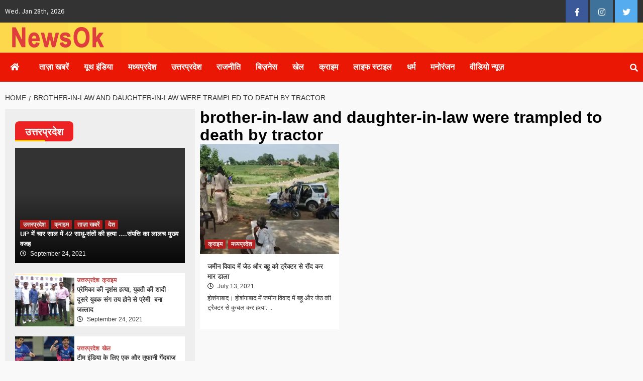

--- FILE ---
content_type: text/html; charset=UTF-8
request_url: https://newsok.in/tag/brother-in-law-and-daughter-in-law-were-trampled-to-death-by-tractor/
body_size: 12212
content:
<!doctype html>
<html lang="en-US">
<head>
	<meta property="fb:pages" content="354592208365484" />
    <meta charset="UTF-8">
    <meta name="viewport" content="width=device-width, initial-scale=1">
    <link rel="profile" href="http://gmpg.org/xfn/11">

    <title>brother-in-law and daughter-in-law were trampled to death by tractor &#8211; News Ok</title>
<meta name='robots' content='max-image-preview:large' />
<link rel='dns-prefetch' href='//fonts.googleapis.com' />
<link rel="alternate" type="application/rss+xml" title="News Ok &raquo; Feed" href="https://newsok.in/feed/" />
<link rel="alternate" type="application/rss+xml" title="News Ok &raquo; Comments Feed" href="https://newsok.in/comments/feed/" />
<link rel="alternate" type="application/rss+xml" title="News Ok &raquo; brother-in-law and daughter-in-law were trampled to death by tractor Tag Feed" href="https://newsok.in/tag/brother-in-law-and-daughter-in-law-were-trampled-to-death-by-tractor/feed/" />
<script type="text/javascript">
window._wpemojiSettings = {"baseUrl":"https:\/\/s.w.org\/images\/core\/emoji\/14.0.0\/72x72\/","ext":".png","svgUrl":"https:\/\/s.w.org\/images\/core\/emoji\/14.0.0\/svg\/","svgExt":".svg","source":{"concatemoji":"https:\/\/newsok.in\/wp-includes\/js\/wp-emoji-release.min.js?ver=6.1.9"}};
/*! This file is auto-generated */
!function(e,a,t){var n,r,o,i=a.createElement("canvas"),p=i.getContext&&i.getContext("2d");function s(e,t){var a=String.fromCharCode,e=(p.clearRect(0,0,i.width,i.height),p.fillText(a.apply(this,e),0,0),i.toDataURL());return p.clearRect(0,0,i.width,i.height),p.fillText(a.apply(this,t),0,0),e===i.toDataURL()}function c(e){var t=a.createElement("script");t.src=e,t.defer=t.type="text/javascript",a.getElementsByTagName("head")[0].appendChild(t)}for(o=Array("flag","emoji"),t.supports={everything:!0,everythingExceptFlag:!0},r=0;r<o.length;r++)t.supports[o[r]]=function(e){if(p&&p.fillText)switch(p.textBaseline="top",p.font="600 32px Arial",e){case"flag":return s([127987,65039,8205,9895,65039],[127987,65039,8203,9895,65039])?!1:!s([55356,56826,55356,56819],[55356,56826,8203,55356,56819])&&!s([55356,57332,56128,56423,56128,56418,56128,56421,56128,56430,56128,56423,56128,56447],[55356,57332,8203,56128,56423,8203,56128,56418,8203,56128,56421,8203,56128,56430,8203,56128,56423,8203,56128,56447]);case"emoji":return!s([129777,127995,8205,129778,127999],[129777,127995,8203,129778,127999])}return!1}(o[r]),t.supports.everything=t.supports.everything&&t.supports[o[r]],"flag"!==o[r]&&(t.supports.everythingExceptFlag=t.supports.everythingExceptFlag&&t.supports[o[r]]);t.supports.everythingExceptFlag=t.supports.everythingExceptFlag&&!t.supports.flag,t.DOMReady=!1,t.readyCallback=function(){t.DOMReady=!0},t.supports.everything||(n=function(){t.readyCallback()},a.addEventListener?(a.addEventListener("DOMContentLoaded",n,!1),e.addEventListener("load",n,!1)):(e.attachEvent("onload",n),a.attachEvent("onreadystatechange",function(){"complete"===a.readyState&&t.readyCallback()})),(e=t.source||{}).concatemoji?c(e.concatemoji):e.wpemoji&&e.twemoji&&(c(e.twemoji),c(e.wpemoji)))}(window,document,window._wpemojiSettings);
</script>
<style type="text/css">
img.wp-smiley,
img.emoji {
	display: inline !important;
	border: none !important;
	box-shadow: none !important;
	height: 1em !important;
	width: 1em !important;
	margin: 0 0.07em !important;
	vertical-align: -0.1em !important;
	background: none !important;
	padding: 0 !important;
}
</style>
	<link rel='stylesheet' id='wp-block-library-css' href='https://newsok.in/wp-includes/css/dist/block-library/style.min.css?ver=6.1.9' type='text/css' media='all' />
<link rel='stylesheet' id='classic-theme-styles-css' href='https://newsok.in/wp-includes/css/classic-themes.min.css?ver=1' type='text/css' media='all' />
<style id='global-styles-inline-css' type='text/css'>
body{--wp--preset--color--black: #000000;--wp--preset--color--cyan-bluish-gray: #abb8c3;--wp--preset--color--white: #ffffff;--wp--preset--color--pale-pink: #f78da7;--wp--preset--color--vivid-red: #cf2e2e;--wp--preset--color--luminous-vivid-orange: #ff6900;--wp--preset--color--luminous-vivid-amber: #fcb900;--wp--preset--color--light-green-cyan: #7bdcb5;--wp--preset--color--vivid-green-cyan: #00d084;--wp--preset--color--pale-cyan-blue: #8ed1fc;--wp--preset--color--vivid-cyan-blue: #0693e3;--wp--preset--color--vivid-purple: #9b51e0;--wp--preset--gradient--vivid-cyan-blue-to-vivid-purple: linear-gradient(135deg,rgba(6,147,227,1) 0%,rgb(155,81,224) 100%);--wp--preset--gradient--light-green-cyan-to-vivid-green-cyan: linear-gradient(135deg,rgb(122,220,180) 0%,rgb(0,208,130) 100%);--wp--preset--gradient--luminous-vivid-amber-to-luminous-vivid-orange: linear-gradient(135deg,rgba(252,185,0,1) 0%,rgba(255,105,0,1) 100%);--wp--preset--gradient--luminous-vivid-orange-to-vivid-red: linear-gradient(135deg,rgba(255,105,0,1) 0%,rgb(207,46,46) 100%);--wp--preset--gradient--very-light-gray-to-cyan-bluish-gray: linear-gradient(135deg,rgb(238,238,238) 0%,rgb(169,184,195) 100%);--wp--preset--gradient--cool-to-warm-spectrum: linear-gradient(135deg,rgb(74,234,220) 0%,rgb(151,120,209) 20%,rgb(207,42,186) 40%,rgb(238,44,130) 60%,rgb(251,105,98) 80%,rgb(254,248,76) 100%);--wp--preset--gradient--blush-light-purple: linear-gradient(135deg,rgb(255,206,236) 0%,rgb(152,150,240) 100%);--wp--preset--gradient--blush-bordeaux: linear-gradient(135deg,rgb(254,205,165) 0%,rgb(254,45,45) 50%,rgb(107,0,62) 100%);--wp--preset--gradient--luminous-dusk: linear-gradient(135deg,rgb(255,203,112) 0%,rgb(199,81,192) 50%,rgb(65,88,208) 100%);--wp--preset--gradient--pale-ocean: linear-gradient(135deg,rgb(255,245,203) 0%,rgb(182,227,212) 50%,rgb(51,167,181) 100%);--wp--preset--gradient--electric-grass: linear-gradient(135deg,rgb(202,248,128) 0%,rgb(113,206,126) 100%);--wp--preset--gradient--midnight: linear-gradient(135deg,rgb(2,3,129) 0%,rgb(40,116,252) 100%);--wp--preset--duotone--dark-grayscale: url('#wp-duotone-dark-grayscale');--wp--preset--duotone--grayscale: url('#wp-duotone-grayscale');--wp--preset--duotone--purple-yellow: url('#wp-duotone-purple-yellow');--wp--preset--duotone--blue-red: url('#wp-duotone-blue-red');--wp--preset--duotone--midnight: url('#wp-duotone-midnight');--wp--preset--duotone--magenta-yellow: url('#wp-duotone-magenta-yellow');--wp--preset--duotone--purple-green: url('#wp-duotone-purple-green');--wp--preset--duotone--blue-orange: url('#wp-duotone-blue-orange');--wp--preset--font-size--small: 13px;--wp--preset--font-size--medium: 20px;--wp--preset--font-size--large: 36px;--wp--preset--font-size--x-large: 42px;--wp--preset--spacing--20: 0.44rem;--wp--preset--spacing--30: 0.67rem;--wp--preset--spacing--40: 1rem;--wp--preset--spacing--50: 1.5rem;--wp--preset--spacing--60: 2.25rem;--wp--preset--spacing--70: 3.38rem;--wp--preset--spacing--80: 5.06rem;}:where(.is-layout-flex){gap: 0.5em;}body .is-layout-flow > .alignleft{float: left;margin-inline-start: 0;margin-inline-end: 2em;}body .is-layout-flow > .alignright{float: right;margin-inline-start: 2em;margin-inline-end: 0;}body .is-layout-flow > .aligncenter{margin-left: auto !important;margin-right: auto !important;}body .is-layout-constrained > .alignleft{float: left;margin-inline-start: 0;margin-inline-end: 2em;}body .is-layout-constrained > .alignright{float: right;margin-inline-start: 2em;margin-inline-end: 0;}body .is-layout-constrained > .aligncenter{margin-left: auto !important;margin-right: auto !important;}body .is-layout-constrained > :where(:not(.alignleft):not(.alignright):not(.alignfull)){max-width: var(--wp--style--global--content-size);margin-left: auto !important;margin-right: auto !important;}body .is-layout-constrained > .alignwide{max-width: var(--wp--style--global--wide-size);}body .is-layout-flex{display: flex;}body .is-layout-flex{flex-wrap: wrap;align-items: center;}body .is-layout-flex > *{margin: 0;}:where(.wp-block-columns.is-layout-flex){gap: 2em;}.has-black-color{color: var(--wp--preset--color--black) !important;}.has-cyan-bluish-gray-color{color: var(--wp--preset--color--cyan-bluish-gray) !important;}.has-white-color{color: var(--wp--preset--color--white) !important;}.has-pale-pink-color{color: var(--wp--preset--color--pale-pink) !important;}.has-vivid-red-color{color: var(--wp--preset--color--vivid-red) !important;}.has-luminous-vivid-orange-color{color: var(--wp--preset--color--luminous-vivid-orange) !important;}.has-luminous-vivid-amber-color{color: var(--wp--preset--color--luminous-vivid-amber) !important;}.has-light-green-cyan-color{color: var(--wp--preset--color--light-green-cyan) !important;}.has-vivid-green-cyan-color{color: var(--wp--preset--color--vivid-green-cyan) !important;}.has-pale-cyan-blue-color{color: var(--wp--preset--color--pale-cyan-blue) !important;}.has-vivid-cyan-blue-color{color: var(--wp--preset--color--vivid-cyan-blue) !important;}.has-vivid-purple-color{color: var(--wp--preset--color--vivid-purple) !important;}.has-black-background-color{background-color: var(--wp--preset--color--black) !important;}.has-cyan-bluish-gray-background-color{background-color: var(--wp--preset--color--cyan-bluish-gray) !important;}.has-white-background-color{background-color: var(--wp--preset--color--white) !important;}.has-pale-pink-background-color{background-color: var(--wp--preset--color--pale-pink) !important;}.has-vivid-red-background-color{background-color: var(--wp--preset--color--vivid-red) !important;}.has-luminous-vivid-orange-background-color{background-color: var(--wp--preset--color--luminous-vivid-orange) !important;}.has-luminous-vivid-amber-background-color{background-color: var(--wp--preset--color--luminous-vivid-amber) !important;}.has-light-green-cyan-background-color{background-color: var(--wp--preset--color--light-green-cyan) !important;}.has-vivid-green-cyan-background-color{background-color: var(--wp--preset--color--vivid-green-cyan) !important;}.has-pale-cyan-blue-background-color{background-color: var(--wp--preset--color--pale-cyan-blue) !important;}.has-vivid-cyan-blue-background-color{background-color: var(--wp--preset--color--vivid-cyan-blue) !important;}.has-vivid-purple-background-color{background-color: var(--wp--preset--color--vivid-purple) !important;}.has-black-border-color{border-color: var(--wp--preset--color--black) !important;}.has-cyan-bluish-gray-border-color{border-color: var(--wp--preset--color--cyan-bluish-gray) !important;}.has-white-border-color{border-color: var(--wp--preset--color--white) !important;}.has-pale-pink-border-color{border-color: var(--wp--preset--color--pale-pink) !important;}.has-vivid-red-border-color{border-color: var(--wp--preset--color--vivid-red) !important;}.has-luminous-vivid-orange-border-color{border-color: var(--wp--preset--color--luminous-vivid-orange) !important;}.has-luminous-vivid-amber-border-color{border-color: var(--wp--preset--color--luminous-vivid-amber) !important;}.has-light-green-cyan-border-color{border-color: var(--wp--preset--color--light-green-cyan) !important;}.has-vivid-green-cyan-border-color{border-color: var(--wp--preset--color--vivid-green-cyan) !important;}.has-pale-cyan-blue-border-color{border-color: var(--wp--preset--color--pale-cyan-blue) !important;}.has-vivid-cyan-blue-border-color{border-color: var(--wp--preset--color--vivid-cyan-blue) !important;}.has-vivid-purple-border-color{border-color: var(--wp--preset--color--vivid-purple) !important;}.has-vivid-cyan-blue-to-vivid-purple-gradient-background{background: var(--wp--preset--gradient--vivid-cyan-blue-to-vivid-purple) !important;}.has-light-green-cyan-to-vivid-green-cyan-gradient-background{background: var(--wp--preset--gradient--light-green-cyan-to-vivid-green-cyan) !important;}.has-luminous-vivid-amber-to-luminous-vivid-orange-gradient-background{background: var(--wp--preset--gradient--luminous-vivid-amber-to-luminous-vivid-orange) !important;}.has-luminous-vivid-orange-to-vivid-red-gradient-background{background: var(--wp--preset--gradient--luminous-vivid-orange-to-vivid-red) !important;}.has-very-light-gray-to-cyan-bluish-gray-gradient-background{background: var(--wp--preset--gradient--very-light-gray-to-cyan-bluish-gray) !important;}.has-cool-to-warm-spectrum-gradient-background{background: var(--wp--preset--gradient--cool-to-warm-spectrum) !important;}.has-blush-light-purple-gradient-background{background: var(--wp--preset--gradient--blush-light-purple) !important;}.has-blush-bordeaux-gradient-background{background: var(--wp--preset--gradient--blush-bordeaux) !important;}.has-luminous-dusk-gradient-background{background: var(--wp--preset--gradient--luminous-dusk) !important;}.has-pale-ocean-gradient-background{background: var(--wp--preset--gradient--pale-ocean) !important;}.has-electric-grass-gradient-background{background: var(--wp--preset--gradient--electric-grass) !important;}.has-midnight-gradient-background{background: var(--wp--preset--gradient--midnight) !important;}.has-small-font-size{font-size: var(--wp--preset--font-size--small) !important;}.has-medium-font-size{font-size: var(--wp--preset--font-size--medium) !important;}.has-large-font-size{font-size: var(--wp--preset--font-size--large) !important;}.has-x-large-font-size{font-size: var(--wp--preset--font-size--x-large) !important;}
.wp-block-navigation a:where(:not(.wp-element-button)){color: inherit;}
:where(.wp-block-columns.is-layout-flex){gap: 2em;}
.wp-block-pullquote{font-size: 1.5em;line-height: 1.6;}
</style>
<link rel='stylesheet' id='contact-form-7-css' href='https://newsok.in/wp-content/plugins/contact-form-7/includes/css/styles.css?ver=5.7.4' type='text/css' media='all' />
<link rel='stylesheet' id='ssb-front-css-css' href='https://newsok.in/wp-content/plugins/simple-social-buttons/assets/css/front.css?ver=4.0.3' type='text/css' media='all' />
<link rel='stylesheet' id='font-awesome-v5-css' href='https://newsok.in/wp-content/themes/covernews/assets/font-awesome-v5/css/fontawesome-all.min.css?ver=6.1.9' type='text/css' media='all' />
<link rel='stylesheet' id='bootstrap-css' href='https://newsok.in/wp-content/themes/covernews/assets/bootstrap/css/bootstrap.min.css?ver=6.1.9' type='text/css' media='all' />
<link rel='stylesheet' id='slick-css' href='https://newsok.in/wp-content/themes/covernews/assets/slick/css/slick.min.css?ver=6.1.9' type='text/css' media='all' />
<link rel='stylesheet' id='covernews-google-fonts-css' href='https://fonts.googleapis.com/css?family=Source%20Sans%20Pro:400,400i,700,700i|Lato:400,300,400italic,900,700&#038;subset=latin,latin-ext' type='text/css' media='all' />
<link rel='stylesheet' id='covernews-style-css' href='https://newsok.in/wp-content/themes/covernews/style.css?ver=6.1.9' type='text/css' media='all' />
<script type='text/javascript' src='https://newsok.in/wp-content/plugins/simple-social-buttons/assets/js/frontend-blocks.js?ver=4.0.3' id='ssb-blocks-front-js-js'></script>
<script type='text/javascript' src='https://newsok.in/wp-includes/js/jquery/jquery.min.js?ver=3.6.1' id='jquery-core-js'></script>
<script type='text/javascript' src='https://newsok.in/wp-includes/js/jquery/jquery-migrate.min.js?ver=3.3.2' id='jquery-migrate-js'></script>
<script type='text/javascript' id='ssb-front-js-js-extra'>
/* <![CDATA[ */
var SSB = {"ajax_url":"https:\/\/newsok.in\/wp-admin\/admin-ajax.php","fb_share_nonce":"1d2be2e865"};
/* ]]> */
</script>
<script type='text/javascript' src='https://newsok.in/wp-content/plugins/simple-social-buttons/assets/js/front.js?ver=4.0.3' id='ssb-front-js-js'></script>
<link rel="https://api.w.org/" href="https://newsok.in/wp-json/" /><link rel="alternate" type="application/json" href="https://newsok.in/wp-json/wp/v2/tags/349" /><link rel="EditURI" type="application/rsd+xml" title="RSD" href="https://newsok.in/xmlrpc.php?rsd" />
<link rel="wlwmanifest" type="application/wlwmanifest+xml" href="https://newsok.in/wp-includes/wlwmanifest.xml" />
<meta name="generator" content="WordPress 6.1.9" />
 <style media="screen">

		.simplesocialbuttons.simplesocialbuttons_inline .ssb-fb-like {
	  margin: ;
	}
		 /*inline margin*/
	
	
	
	
	
		.simplesocialbuttons.simplesocialbuttons_inline.simplesocial-round-icon button{
	  margin: ;
	}

	
			 /*margin-digbar*/

	
	
	
	
	
	
	
</style>

<!-- Open Graph Meta Tags generated by Simple Social Buttons 4.0.3 -->
<meta property="og:title" content="जमीन विवाद में जेठ और बहू को ट्रैक्टर से रौंद कर मार डाला - News Ok" />
<meta property="og:description" content="होशंगाबाद। होशंगाबाद में जमीन विवाद में बहू और जेठ की ट्रैक्टर से कुचल कर हत्या कर दी गई। एक को रॉड मारकर घायल कर दिया। हत्या करने वाले दूर के रिश्तेदार हैं। चार दिन पहले ही कोर्ट ने मृतकों के पक्ष में फैसला दिया था। मंगलवार को आरोपी पक्ष खेत जोतने पहुंच गया, जिसका जेठ और बहू विरोध कर रहे" />
<meta property="og:url" content="https://newsok.in/in-land-dispute-brother-in-law-and-daughter-in-law-were-trampled-to-death-by-tractor-murderinmp/" />
<meta property="og:site_name" content="News Ok" />
<meta property="og:image" content="https://newsok.in/wp-content/uploads/2021/07/murder-in-land-dispute.jpg" />
<meta name="twitter:card" content="summary_large_image" />
<meta name="twitter:description" content="होशंगाबाद। होशंगाबाद में जमीन विवाद में बहू और जेठ की ट्रैक्टर से कुचल कर हत्या कर दी गई। एक को रॉड मारकर घायल कर दिया। हत्या करने वाले दूर के रिश्तेदार हैं। चार दिन पहले ही कोर्ट ने मृतकों के पक्ष में फैसला दिया था। मंगलवार को आरोपी पक्ष खेत जोतने पहुंच गया, जिसका जेठ और बहू विरोध कर रहे" />
<meta name="twitter:title" content="जमीन विवाद में जेठ और बहू को ट्रैक्टर से रौंद कर मार डाला - News Ok" />
<meta property="twitter:image" content="https://newsok.in/wp-content/uploads/2021/07/murder-in-land-dispute.jpg" />
        <style type="text/css">
                        body .masthead-banner.data-bg:before {
                background: rgba(0,0,0,0);
            }
                        .site-title,
            .site-description {
                position: absolute;
                clip: rect(1px, 1px, 1px, 1px);
                display: none;
            }

            

        </style>
        <style type="text/css" id="custom-background-css">
body.custom-background { background-color: #f9f9f9; }
</style>
	<link rel="icon" href="https://newsok.in/wp-content/uploads/2023/06/newsok-logo.png" sizes="32x32" />
<link rel="icon" href="https://newsok.in/wp-content/uploads/2023/06/newsok-logo.png" sizes="192x192" />
<link rel="apple-touch-icon" href="https://newsok.in/wp-content/uploads/2023/06/newsok-logo.png" />
<meta name="msapplication-TileImage" content="https://newsok.in/wp-content/uploads/2023/06/newsok-logo.png" />
		<style type="text/css" id="wp-custom-css">
			.top-masthead
{
	background-color:#333 !important;
}
.secondary-footer
{
	display:none;
}
.main-navigation {
	background: #ea1704;}
.masthead-banner {
    padding: 2px 0;
}
.latest-posts-grid .spotlight-post {
    width: 100%;
	height: 370px;}
.body,.entry-content
{
 font-family: 'Noto Sans', sans-serif;
    font-size: 16px;
    font-weight: 400;
}
.custom-logo
{
	width:100!important;
}
.article-title {
    letter-spacing: 0;
    line-height: 20px;
	 font-size:13px;
}
.post-description {
	font-size: 13px;}

.site-footer .widget figcaption a {
    color: #eee7e7;
    font-size: 15px;
}
.site-footer .widget figcaption a {
    color: #eee7e7;
    font-size: 15px;
}
.primary-footer {
    padding-top: 20px;
}
.site-footer {
    background: #BB1919;
}
#scroll-up:hover, #scroll-up:focus {
	background-color: #db1111;}
.data-widget-slide {
    height: 280px;
}
.epaper_de{
	background: #F4C202;
    display: inline-block;
    padding: 0px 12px 1px;
    color: #000;
    text-decoration: none;
    margin: 1px 14px 0px;
    border-radius: 3px;
	  font-size:18px;
}

.epaper_de a{
    color: #000;
	  font-size:18px;
}

		</style>
			<script async src="https://www.googletagmanager.com/gtag/js?id=UA-178637311-1"></script>
<script>
  window.dataLayer = window.dataLayer || [];
  function gtag(){dataLayer.push(arguments);}
  gtag('js', new Date());

  gtag('config', 'UA-178637311-1');
</script>
</head>

<body class="archive tag tag-brother-in-law-and-daughter-in-law-were-trampled-to-death-by-tractor tag-349 custom-background wp-custom-logo hfeed default-content-layout align-content-right">


<div id="page" class="site">
    <a class="skip-link screen-reader-text" href="#content">Skip to content</a>

    <div class="header-layout-1">
                    <div class="top-masthead">

                <div class="container">
                    <div class="row">
                                                    <div class="col-xs-12 col-sm-12 col-md-8 device-center">
                                                                    <span class="topbar-date">
                                        Wed. Jan 28th, 2026                                     </span>

                                
                                                            </div>
                                                                            <div class="col-xs-12 col-sm-12 col-md-4 pull-right">
                                <div class="social-navigation"><ul id="social-menu" class="menu"><li id="menu-item-118" class="menu-item menu-item-type-custom menu-item-object-custom menu-item-118"><a target="_blank" rel="noopener" href="https://www.facebook.com/"><span class="screen-reader-text">FaceBook</span></a></li>
<li id="menu-item-119" class="menu-item menu-item-type-custom menu-item-object-custom menu-item-119"><a href="https://instagram.com"><span class="screen-reader-text">Instagram</span></a></li>
<li id="menu-item-121" class="menu-item menu-item-type-custom menu-item-object-custom menu-item-121"><a href="https://twitter.com/"><span class="screen-reader-text">Twitter</span></a></li>
</ul></div>                            </div>
                                            </div>
                </div>
            </div> <!--    Topbar Ends-->
                <header id="masthead" class="site-header">
                        <div class="masthead-banner data-bg"
                 data-background="https://newsok.in/wp-content/uploads/2023/02/cropped-Untitled-2-1.jpg">
                <div class="container">
                    <div class="row">
                        <div class="col-md-4">
                            <div class="site-branding">
                                <a href="https://newsok.in/" class="custom-logo-link" rel="home"><img width="200" height="50" src="https://newsok.in/wp-content/uploads/2023/06/newsok-logo.png" class="custom-logo" alt="News Ok" decoding="async" /></a>                                    <p class="site-title font-family-1">
                                        <a href="https://newsok.in/"
                                           rel="home">News Ok</a>
                                    </p>
                                
                                                            </div>
                        </div>
                        <div class="col-md-8">
                                        <div class="banner-promotions-wrapper">
                                    <div class="promotion-section">
                        <a href="" target="_blank">
                                                    </a>
                    </div>
                                
            </div>
            <!-- Trending line END -->
                                    </div>
                    </div>
                </div>
            </div>
            <nav id="site-navigation" class="main-navigation">
                <div class="container">
                    <div class="row">
                        <div class="kol-12">
                            <div class="navigation-container">


                                <div class="cart-search">

                            <span class="af-search-click icon-search">
                                    <i class="fa fa-search"></i>
                            </span>
                                </div>


                                <span class="toggle-menu" aria-controls="primary-menu" aria-expanded="false">
                                <span class="screen-reader-text">Primary Menu</span>
                                 <i class="ham"></i>
                        </span>
                                <span class="af-mobile-site-title-wrap">
                            <a href="https://newsok.in/" class="custom-logo-link" rel="home"><img width="200" height="50" src="https://newsok.in/wp-content/uploads/2023/06/newsok-logo.png" class="custom-logo" alt="News Ok" decoding="async" /></a>                                    <p class="site-title font-family-1">
                                <a href="https://newsok.in/"
                                   rel="home">News Ok</a>
                            </p>
                        </span>
                                <div class="menu main-menu"><ul id="primary-menu" class="menu"><li id="menu-item-100" class="homepage menu-item menu-item-type-custom menu-item-object-custom menu-item-home menu-item-100"><a href="https://newsok.in/"><i class="fas fa-home"></i></a></li>
<li id="menu-item-178" class="menu-item menu-item-type-taxonomy menu-item-object-category menu-item-178"><a href="https://newsok.in/category/%e0%a4%a4%e0%a4%be%e0%a5%9b%e0%a4%be-%e0%a4%96%e0%a4%ac%e0%a4%b0%e0%a5%87%e0%a4%82/">ताज़ा खबरें</a></li>
<li id="menu-item-30" class="menu-item menu-item-type-taxonomy menu-item-object-category menu-item-30"><a href="https://newsok.in/category/%e0%a4%af%e0%a5%82%e0%a4%a5-%e0%a4%87%e0%a4%82%e0%a4%a1%e0%a4%bf%e0%a4%af%e0%a4%be/">यूथ इंडिया</a></li>
<li id="menu-item-176" class="menu-item menu-item-type-taxonomy menu-item-object-category menu-item-176"><a href="https://newsok.in/category/%e0%a4%ae%e0%a4%a7%e0%a5%8d%e0%a4%af%e0%a4%aa%e0%a5%8d%e0%a4%b0%e0%a4%a6%e0%a5%87%e0%a4%b6/">मध्यप्रदेश</a></li>
<li id="menu-item-175" class="menu-item menu-item-type-taxonomy menu-item-object-category menu-item-175"><a href="https://newsok.in/category/%e0%a4%89%e0%a4%a4%e0%a5%8d%e0%a4%a4%e0%a4%b0%e0%a4%aa%e0%a5%8d%e0%a4%b0%e0%a4%a6%e0%a5%87%e0%a4%b6/">उत्तरप्रदेश</a></li>
<li id="menu-item-153" class="menu-item menu-item-type-taxonomy menu-item-object-category menu-item-153"><a href="https://newsok.in/category/%e0%a4%b0%e0%a4%be%e0%a4%9c%e0%a4%a8%e0%a5%80%e0%a4%a4%e0%a4%bf/">राजनीति</a></li>
<li id="menu-item-182" class="menu-item menu-item-type-taxonomy menu-item-object-category menu-item-182"><a href="https://newsok.in/category/%e0%a4%ac%e0%a4%bf%e0%a5%9b%e0%a4%a8%e0%a5%87%e0%a4%b8/">बिज़नेस</a></li>
<li id="menu-item-32" class="menu-item menu-item-type-taxonomy menu-item-object-category menu-item-32"><a href="https://newsok.in/category/%e0%a4%96%e0%a5%87%e0%a4%b2/">खेल</a></li>
<li id="menu-item-177" class="menu-item menu-item-type-taxonomy menu-item-object-category menu-item-177"><a href="https://newsok.in/category/%e0%a4%95%e0%a5%8d%e0%a4%b0%e0%a4%be%e0%a4%87%e0%a4%ae/">क्राइम</a></li>
<li id="menu-item-112" class="menu-item menu-item-type-taxonomy menu-item-object-category menu-item-112"><a href="https://newsok.in/category/%e0%a4%b2%e0%a4%be%e0%a4%87%e0%a4%ab-%e0%a4%b8%e0%a5%8d%e0%a4%9f%e0%a4%be%e0%a4%87%e0%a4%b2/">लाइफ स्टाइल</a></li>
<li id="menu-item-35" class="menu-item menu-item-type-taxonomy menu-item-object-category menu-item-35"><a href="https://newsok.in/category/%e0%a4%a7%e0%a4%b0%e0%a5%8d%e0%a4%ae/">धर्म</a></li>
<li id="menu-item-33" class="menu-item menu-item-type-taxonomy menu-item-object-category menu-item-33"><a href="https://newsok.in/category/%e0%a4%ac%e0%a5%89%e0%a4%b2%e0%a5%80%e0%a4%b5%e0%a5%81%e0%a4%a1/">मनोरंजन</a></li>
<li id="menu-item-255" class="menu-item menu-item-type-post_type menu-item-object-page menu-item-255"><a href="https://newsok.in/%e0%a4%b5%e0%a5%80%e0%a4%a1%e0%a4%bf%e0%a4%af%e0%a5%8b-%e0%a4%a8%e0%a5%8d%e0%a4%af%e0%a5%82%e0%a5%9b/">वीडियो न्यूज़</a></li>
</ul></div>

                            </div>
                        </div>
                    </div>
                </div>
            </nav>
        </header>

        <div id="af-search-wrap">
            <div class="af-search-box table-block">
                <div class="table-block-child v-center text-center">
                    <form role="search" method="get" class="search-form" action="https://newsok.in/">
				<label>
					<span class="screen-reader-text">Search for:</span>
					<input type="search" class="search-field" placeholder="Search &hellip;" value="" name="s" />
				</label>
				<input type="submit" class="search-submit" value="Search" />
			</form>                </div>
            </div>
            <div class="af-search-close af-search-click">
                <span></span>
                <span></span>
            </div>
        </div>
    </div>

    <div id="content" class="container">


        <div class="em-breadcrumbs font-family-1">
                <div class="row">
                        <div role="navigation" aria-label="Breadcrumbs" class="breadcrumb-trail breadcrumbs" itemprop="breadcrumb"><ul class="trail-items" itemscope itemtype="http://schema.org/BreadcrumbList"><meta name="numberOfItems" content="2" /><meta name="itemListOrder" content="Ascending" /><li itemprop="itemListElement" itemscope itemtype="http://schema.org/ListItem" class="trail-item trail-begin"><a href="https://newsok.in/" rel="home" itemprop="item"><span itemprop="name">Home</span></a><meta itemprop="position" content="1" /></li><li itemprop="itemListElement" itemscope itemtype="http://schema.org/ListItem" class="trail-item trail-end"><span itemprop="item"><span itemprop="name">brother-in-law and daughter-in-law were trampled to death by tractor</span></span><meta itemprop="position" content="2" /></li></ul></div>                </div>
        </div>


            <div class="row">

                <div id="primary" class="content-area">
                    <main id="main" class="site-main">

                        
                            <header class="header-title-wrapper1">
                                <h1 class="page-title">brother-in-law and daughter-in-law were trampled to death by tractor</h1>                            </header><!-- .header-title-wrapper -->
                            <div class="row">
                            

        <article id="post-2616" class="col-lg-4 col-sm-4 col-md-4 latest-posts-grid post-2616 post type-post status-publish format-standard has-post-thumbnail hentry category-26 category-24 tag-in-land-dispute tag-brother-in-law-and-daughter-in-law-were-trampled-to-death-by-tractor"                 data-mh="archive-layout-grid">
            
<div class="align-items-center">
        <div class="spotlight-post">
            <figure class="categorised-article inside-img">
                <div class="categorised-article-wrapper">
                    <div class="data-bg-hover data-bg data-bg-categorised"
                         data-background="https://newsok.in/wp-content/uploads/2021/07/murder-in-land-dispute-720x380.jpg">
                        <a href="https://newsok.in/in-land-dispute-brother-in-law-and-daughter-in-law-were-trampled-to-death-by-tractor-murderinmp/"></a>
                    </div>
                                        <div class="figure-categories figure-categories-bg">
                        <ul class="cat-links"><li class="meta-category">
                             <a class="covernews-categories category-color-1" href="https://newsok.in/category/%e0%a4%95%e0%a5%8d%e0%a4%b0%e0%a4%be%e0%a4%87%e0%a4%ae/" alt="View all posts in क्राइम"> 
                                 क्राइम
                             </a>
                        </li><li class="meta-category">
                             <a class="covernews-categories category-color-1" href="https://newsok.in/category/%e0%a4%ae%e0%a4%a7%e0%a5%8d%e0%a4%af%e0%a4%aa%e0%a5%8d%e0%a4%b0%e0%a4%a6%e0%a5%87%e0%a4%b6/" alt="View all posts in मध्यप्रदेश"> 
                                 मध्यप्रदेश
                             </a>
                        </li></ul>                    </div>
                </div>

            </figure>
            <figcaption>

                <h3 class="article-title article-title-1">
                    <a href="https://newsok.in/in-land-dispute-brother-in-law-and-daughter-in-law-were-trampled-to-death-by-tractor-murderinmp/">
                        जमीन विवाद में जेठ और बहू को ट्रैक्टर से रौंद कर मार डाला                    </a>
                </h3>
                <div class="grid-item-metadata">
                    
        <span class="author-links">
                            <span class="item-metadata posts-date">
                <i class="far fa-clock"></i>
                    July 13, 2021            </span>
                                </span>
                        </div>
                                    <div class="full-item-discription">
                        <div class="post-description">
                            <p>&#2361;&#2379;&#2358;&#2306;&#2327;&#2366;&#2348;&#2366;&#2342;&#2404; &#2361;&#2379;&#2358;&#2306;&#2327;&#2366;&#2348;&#2366;&#2342; &#2350;&#2375;&#2306; &#2332;&#2350;&#2368;&#2344; &#2357;&#2367;&#2357;&#2366;&#2342; &#2350;&#2375;&#2306; &#2348;&#2361;&#2370; &#2324;&#2352; &#2332;&#2375;&#2336; &#2325;&#2368; &#2335;&#2381;&#2352;&#2376;&#2325;&#2381;&#2335;&#2352; &#2360;&#2375; &#2325;&#2369;&#2330;&#2354; &#2325;&#2352; &#2361;&#2340;&#2381;&#2351;&#2366;&#8230;</p>

                        </div>
                    </div>
                            </figcaption>
    </div>
    </div>







        </article>
                                <div class="col col-ten">
                                <div class="covernews-pagination">
                                                                    </div>
                            </div>
                                            </div>
                    </main><!-- #main -->
                </div><!-- #primary -->

                <aside id="secondary" class="widget-area aft-sticky-sidebar">
	<div id="covernews_posts_grid-2" class="widget covernews-widget covernews_Posts_Grid">

            <div class="widget-block">
                <div class="row">


                    <div class="col-sm-6 full-plus-list">
                                                    <h4 class="widget-title header-after1">
                        <span class="header-after">
                            उत्तरप्रदेश                            </span>
                            </h4>
                                                                        
                                <div class="spotlight-post">
                                    <figure class="categorised-article">
                                        <div class="categorised-article-wrapper">
                                            <div class="data-bg data-bg-hover data-bg-categorised"
                                                 data-background=""><a
                                                        href="https://newsok.in/the-killing-of-42-saints-and-saints-in-up-in-four-years-the-main-reason-for-the-greed-of-property/"></a>

                                            </div>
                                        </div>
                                    </figure>

                                                                        <figcaption>
                                        <div class="figure-categories figure-categories-bg">
                                            <ul class="cat-links"><li class="meta-category">
                             <a class="covernews-categories category-color-1" href="https://newsok.in/category/%e0%a4%89%e0%a4%a4%e0%a5%8d%e0%a4%a4%e0%a4%b0%e0%a4%aa%e0%a5%8d%e0%a4%b0%e0%a4%a6%e0%a5%87%e0%a4%b6/" alt="View all posts in उत्तरप्रदेश"> 
                                 उत्तरप्रदेश
                             </a>
                        </li><li class="meta-category">
                             <a class="covernews-categories category-color-1" href="https://newsok.in/category/%e0%a4%95%e0%a5%8d%e0%a4%b0%e0%a4%be%e0%a4%87%e0%a4%ae/" alt="View all posts in क्राइम"> 
                                 क्राइम
                             </a>
                        </li><li class="meta-category">
                             <a class="covernews-categories category-color-1" href="https://newsok.in/category/%e0%a4%a4%e0%a4%be%e0%a5%9b%e0%a4%be-%e0%a4%96%e0%a4%ac%e0%a4%b0%e0%a5%87%e0%a4%82/" alt="View all posts in ताज़ा खबरें"> 
                                 ताज़ा खबरें
                             </a>
                        </li><li class="meta-category">
                             <a class="covernews-categories category-color-1" href="https://newsok.in/category/%e0%a4%a6%e0%a5%87%e0%a4%b6/" alt="View all posts in देश"> 
                                 देश
                             </a>
                        </li></ul>                                        </div>
                                        <h3 class="article-title article-title-1">
                                            <a href="https://newsok.in/the-killing-of-42-saints-and-saints-in-up-in-four-years-the-main-reason-for-the-greed-of-property/">
                                                UP में चार साल में 42 साधु-संतों की हत्या &#8230;.संपत्ति का लालच मुख्य वजह                                            </a>
                                        </h3>
                                        <div class="grid-item-metadata">
                                            
        <span class="author-links">
                            <span class="item-metadata posts-date">
                <i class="far fa-clock"></i>
                    September 24, 2021            </span>
                                </span>
                                                </div>
                                    </figcaption>
                                </div>

                            
                                <div class="spotlight-post">
                                    <figure class="categorised-article">
                                        <div class="categorised-article-wrapper">
                                            <div class="data-bg data-bg-hover data-bg-categorised"
                                                 data-background="https://newsok.in/wp-content/uploads/2021/09/IMG-20210923-WA0137.jpg"><a
                                                        href="https://newsok.in/the-brutal-murder-of-the-girlfriend-the-executioner-became-the-lover-after-the-marriage-of-the-girl-was-fixed-with-another-young-man/"></a>

                                            </div>
                                        </div>
                                    </figure>

                                                                        <figcaption>
                                        <div class="figure-categories figure-categories-bg">
                                            <ul class="cat-links"><li class="meta-category">
                             <a class="covernews-categories category-color-1" href="https://newsok.in/category/%e0%a4%89%e0%a4%a4%e0%a5%8d%e0%a4%a4%e0%a4%b0%e0%a4%aa%e0%a5%8d%e0%a4%b0%e0%a4%a6%e0%a5%87%e0%a4%b6/" alt="View all posts in उत्तरप्रदेश"> 
                                 उत्तरप्रदेश
                             </a>
                        </li><li class="meta-category">
                             <a class="covernews-categories category-color-1" href="https://newsok.in/category/%e0%a4%95%e0%a5%8d%e0%a4%b0%e0%a4%be%e0%a4%87%e0%a4%ae/" alt="View all posts in क्राइम"> 
                                 क्राइम
                             </a>
                        </li></ul>                                        </div>
                                        <h3 class="article-title article-title-1">
                                            <a href="https://newsok.in/the-brutal-murder-of-the-girlfriend-the-executioner-became-the-lover-after-the-marriage-of-the-girl-was-fixed-with-another-young-man/">
                                                प्रेमिका की नृशंस हत्या, युवती की शादी दूसरे युवक संग तय होने से प्रेमी  बना जल्लाद                                            </a>
                                        </h3>
                                        <div class="grid-item-metadata">
                                            
        <span class="author-links">
                            <span class="item-metadata posts-date">
                <i class="far fa-clock"></i>
                    September 24, 2021            </span>
                                </span>
                                                </div>
                                    </figcaption>
                                </div>

                            
                                <div class="spotlight-post">
                                    <figure class="categorised-article">
                                        <div class="categorised-article-wrapper">
                                            <div class="data-bg data-bg-hover data-bg-categorised"
                                                 data-background="https://newsok.in/wp-content/uploads/2021/09/images-1-700x380.jpg"><a
                                                        href="https://newsok.in/another-stormy-bowler-is-knocking-for-team-india/"></a>

                                            </div>
                                        </div>
                                    </figure>

                                                                        <figcaption>
                                        <div class="figure-categories figure-categories-bg">
                                            <ul class="cat-links"><li class="meta-category">
                             <a class="covernews-categories category-color-1" href="https://newsok.in/category/%e0%a4%89%e0%a4%a4%e0%a5%8d%e0%a4%a4%e0%a4%b0%e0%a4%aa%e0%a5%8d%e0%a4%b0%e0%a4%a6%e0%a5%87%e0%a4%b6/" alt="View all posts in उत्तरप्रदेश"> 
                                 उत्तरप्रदेश
                             </a>
                        </li><li class="meta-category">
                             <a class="covernews-categories category-color-1" href="https://newsok.in/category/%e0%a4%96%e0%a5%87%e0%a4%b2/" alt="View all posts in खेल"> 
                                 खेल
                             </a>
                        </li></ul>                                        </div>
                                        <h3 class="article-title article-title-1">
                                            <a href="https://newsok.in/another-stormy-bowler-is-knocking-for-team-india/">
                                                टीम इंडिया के लिए एक और तूफानी गेंदबाज दे रहा है दस्तक                                            </a>
                                        </h3>
                                        <div class="grid-item-metadata">
                                            
        <span class="author-links">
                            <span class="item-metadata posts-date">
                <i class="far fa-clock"></i>
                    September 22, 2021            </span>
                                </span>
                                                </div>
                                    </figcaption>
                                </div>

                            
                                <div class="spotlight-post">
                                    <figure class="categorised-article">
                                        <div class="categorised-article-wrapper">
                                            <div class="data-bg data-bg-hover data-bg-categorised"
                                                 data-background="https://newsok.in/wp-content/uploads/2021/09/download-4-1-720x380.jpg"><a
                                                        href="https://newsok.in/honor-killing-ups-lover-couple-kidnapped-from-delhi-boys-body-thrown-in-gwalior-and-girls-in-rajasthan/"></a>

                                            </div>
                                        </div>
                                    </figure>

                                                                        <figcaption>
                                        <div class="figure-categories figure-categories-bg">
                                            <ul class="cat-links"><li class="meta-category">
                             <a class="covernews-categories category-color-1" href="https://newsok.in/category/%e0%a4%89%e0%a4%a4%e0%a5%8d%e0%a4%a4%e0%a4%b0%e0%a4%aa%e0%a5%8d%e0%a4%b0%e0%a4%a6%e0%a5%87%e0%a4%b6/" alt="View all posts in उत्तरप्रदेश"> 
                                 उत्तरप्रदेश
                             </a>
                        </li><li class="meta-category">
                             <a class="covernews-categories category-color-1" href="https://newsok.in/category/%e0%a4%95%e0%a5%8d%e0%a4%b0%e0%a4%be%e0%a4%87%e0%a4%ae/" alt="View all posts in क्राइम"> 
                                 क्राइम
                             </a>
                        </li><li class="meta-category">
                             <a class="covernews-categories category-color-1" href="https://newsok.in/category/%e0%a4%a4%e0%a4%be%e0%a5%9b%e0%a4%be-%e0%a4%96%e0%a4%ac%e0%a4%b0%e0%a5%87%e0%a4%82/" alt="View all posts in ताज़ा खबरें"> 
                                 ताज़ा खबरें
                             </a>
                        </li><li class="meta-category">
                             <a class="covernews-categories category-color-1" href="https://newsok.in/category/%e0%a4%a6%e0%a4%bf%e0%a4%b2%e0%a5%8d%e0%a4%b2%e0%a5%80-%e0%a4%8f%e0%a4%a8%e0%a4%b8%e0%a5%80%e0%a4%86%e0%a4%b0/" alt="View all posts in दिल्ली एनसीआर"> 
                                 दिल्ली एनसीआर
                             </a>
                        </li><li class="meta-category">
                             <a class="covernews-categories category-color-1" href="https://newsok.in/category/%e0%a4%ae%e0%a4%a7%e0%a5%8d%e0%a4%af%e0%a4%aa%e0%a5%8d%e0%a4%b0%e0%a4%a6%e0%a5%87%e0%a4%b6/" alt="View all posts in मध्यप्रदेश"> 
                                 मध्यप्रदेश
                             </a>
                        </li></ul>                                        </div>
                                        <h3 class="article-title article-title-1">
                                            <a href="https://newsok.in/honor-killing-ups-lover-couple-kidnapped-from-delhi-boys-body-thrown-in-gwalior-and-girls-in-rajasthan/">
                                                ऑनर किलिंग : UP के प्रेमी जोड़े का दिल्ली से अपहरण, लड़के का शव ग्वालियर और लड़की का राजस्थान में फेंका                                            </a>
                                        </h3>
                                        <div class="grid-item-metadata">
                                            
        <span class="author-links">
                            <span class="item-metadata posts-date">
                <i class="far fa-clock"></i>
                    September 16, 2021            </span>
                                </span>
                                                </div>
                                    </figcaption>
                                </div>

                                                                        </div>

                    <div class="col-sm-6 list">
                                                    <h4 class="widget-title header-after1">
                        <span class="header-after">
                            क्राइम                            </span>
                            </h4>
                                                                        
                                <div class="spotlight-post">
                                    <figure class="categorised-article">
                                        <div class="categorised-article-wrapper">
                                            <div class="data-bg data-bg-hover data-bg-categorised"
                                                 data-background="https://newsok.in/wp-content/uploads/2023/02/1008132-download.jpg"><a
                                                        href="https://newsok.in/%e0%a4%87%e0%a4%a4%e0%a4%a8%e0%a4%be-%e0%a4%97%e0%a5%81%e0%a4%b8%e0%a5%8d%e0%a4%b8%e0%a4%be%e0%a4%af%e0%a4%be-%e0%a4%95%e0%a4%bf-%e0%a4%aa%e0%a4%a4%e0%a5%8d%e0%a4%a8%e0%a5%80-%e0%a4%aa%e0%a4%b0/"></a>

                                            </div>
                                        </div>
                                    </figure>
                                                                        <figcaption>
                                        <div class="figure-categories figure-categories-bg">

                                            <ul class="cat-links"><li class="meta-category">
                             <a class="covernews-categories category-color-1" href="https://newsok.in/category/%e0%a4%95%e0%a5%8d%e0%a4%b0%e0%a4%be%e0%a4%87%e0%a4%ae/" alt="View all posts in क्राइम"> 
                                 क्राइम
                             </a>
                        </li><li class="meta-category">
                             <a class="covernews-categories category-color-1" href="https://newsok.in/category/%e0%a4%ae%e0%a4%a7%e0%a5%8d%e0%a4%af%e0%a4%aa%e0%a5%8d%e0%a4%b0%e0%a4%a6%e0%a5%87%e0%a4%b6/" alt="View all posts in मध्यप्रदेश"> 
                                 मध्यप्रदेश
                             </a>
                        </li><li class="meta-category">
                             <a class="covernews-categories category-color-1" href="https://newsok.in/category/%e0%a4%ae%e0%a5%81%e0%a4%b2%e0%a4%a4%e0%a4%be%e0%a4%88/" alt="View all posts in मुलताई"> 
                                 मुलताई
                             </a>
                        </li></ul>                                        </div>
                                        <h3 class="article-title article-title-1">
                                            <a href="https://newsok.in/%e0%a4%87%e0%a4%a4%e0%a4%a8%e0%a4%be-%e0%a4%97%e0%a5%81%e0%a4%b8%e0%a5%8d%e0%a4%b8%e0%a4%be%e0%a4%af%e0%a4%be-%e0%a4%95%e0%a4%bf-%e0%a4%aa%e0%a4%a4%e0%a5%8d%e0%a4%a8%e0%a5%80-%e0%a4%aa%e0%a4%b0/">
                                                इतना गुस्साया कि पत्नी पर पेट्रोल छिड़का और लगा दी आग, लेकिन लपटों से लड़कर मां को बचा लाई बेटी                                            </a>
                                        </h3>
                                        <div class="grid-item-metadata">
                                            
        <span class="author-links">
                            <span class="item-metadata posts-date">
                <i class="far fa-clock"></i>
                    February 21, 2023            </span>
                                </span>
                                                </div>
                                    </figcaption>
                                </div>

                                
                                <div class="spotlight-post">
                                    <figure class="categorised-article">
                                        <div class="categorised-article-wrapper">
                                            <div class="data-bg data-bg-hover data-bg-categorised"
                                                 data-background="https://newsok.in/wp-content/uploads/2021/09/download-15-700x380.jpg"><a
                                                        href="https://newsok.in/the-girl-was-raped-for-3-years-by-filling-the-demand-former-metropolitan-minister-of-abvp-arrested/"></a>

                                            </div>
                                        </div>
                                    </figure>
                                                                        <figcaption>
                                        <div class="figure-categories figure-categories-bg">

                                            <ul class="cat-links"><li class="meta-category">
                             <a class="covernews-categories category-color-1" href="https://newsok.in/category/%e0%a4%95%e0%a5%8d%e0%a4%b0%e0%a4%be%e0%a4%87%e0%a4%ae/" alt="View all posts in क्राइम"> 
                                 क्राइम
                             </a>
                        </li><li class="meta-category">
                             <a class="covernews-categories category-color-1" href="https://newsok.in/category/%e0%a4%ae%e0%a4%a7%e0%a5%8d%e0%a4%af%e0%a4%aa%e0%a5%8d%e0%a4%b0%e0%a4%a6%e0%a5%87%e0%a4%b6/" alt="View all posts in मध्यप्रदेश"> 
                                 मध्यप्रदेश
                             </a>
                        </li></ul>                                        </div>
                                        <h3 class="article-title article-title-1">
                                            <a href="https://newsok.in/the-girl-was-raped-for-3-years-by-filling-the-demand-former-metropolitan-minister-of-abvp-arrested/">
                                                MP : मांग भरकर लड़की का 3 साल तक करता रहा रेप, ABVP का पूर्व महानगर मंत्री गिरफ्तार                                            </a>
                                        </h3>
                                        <div class="grid-item-metadata">
                                            
        <span class="author-links">
                            <span class="item-metadata posts-date">
                <i class="far fa-clock"></i>
                    September 30, 2021            </span>
                                </span>
                                                </div>
                                    </figcaption>
                                </div>

                                
                                <div class="spotlight-post">
                                    <figure class="categorised-article">
                                        <div class="categorised-article-wrapper">
                                            <div class="data-bg data-bg-hover data-bg-categorised"
                                                 data-background=""><a
                                                        href="https://newsok.in/the-killing-of-42-saints-and-saints-in-up-in-four-years-the-main-reason-for-the-greed-of-property/"></a>

                                            </div>
                                        </div>
                                    </figure>
                                                                        <figcaption>
                                        <div class="figure-categories figure-categories-bg">

                                            <ul class="cat-links"><li class="meta-category">
                             <a class="covernews-categories category-color-1" href="https://newsok.in/category/%e0%a4%89%e0%a4%a4%e0%a5%8d%e0%a4%a4%e0%a4%b0%e0%a4%aa%e0%a5%8d%e0%a4%b0%e0%a4%a6%e0%a5%87%e0%a4%b6/" alt="View all posts in उत्तरप्रदेश"> 
                                 उत्तरप्रदेश
                             </a>
                        </li><li class="meta-category">
                             <a class="covernews-categories category-color-1" href="https://newsok.in/category/%e0%a4%95%e0%a5%8d%e0%a4%b0%e0%a4%be%e0%a4%87%e0%a4%ae/" alt="View all posts in क्राइम"> 
                                 क्राइम
                             </a>
                        </li><li class="meta-category">
                             <a class="covernews-categories category-color-1" href="https://newsok.in/category/%e0%a4%a4%e0%a4%be%e0%a5%9b%e0%a4%be-%e0%a4%96%e0%a4%ac%e0%a4%b0%e0%a5%87%e0%a4%82/" alt="View all posts in ताज़ा खबरें"> 
                                 ताज़ा खबरें
                             </a>
                        </li><li class="meta-category">
                             <a class="covernews-categories category-color-1" href="https://newsok.in/category/%e0%a4%a6%e0%a5%87%e0%a4%b6/" alt="View all posts in देश"> 
                                 देश
                             </a>
                        </li></ul>                                        </div>
                                        <h3 class="article-title article-title-1">
                                            <a href="https://newsok.in/the-killing-of-42-saints-and-saints-in-up-in-four-years-the-main-reason-for-the-greed-of-property/">
                                                UP में चार साल में 42 साधु-संतों की हत्या &#8230;.संपत्ति का लालच मुख्य वजह                                            </a>
                                        </h3>
                                        <div class="grid-item-metadata">
                                            
        <span class="author-links">
                            <span class="item-metadata posts-date">
                <i class="far fa-clock"></i>
                    September 24, 2021            </span>
                                </span>
                                                </div>
                                    </figcaption>
                                </div>

                                
                                <div class="spotlight-post">
                                    <figure class="categorised-article">
                                        <div class="categorised-article-wrapper">
                                            <div class="data-bg data-bg-hover data-bg-categorised"
                                                 data-background="https://newsok.in/wp-content/uploads/2021/09/IMG-20210923-WA0137.jpg"><a
                                                        href="https://newsok.in/the-brutal-murder-of-the-girlfriend-the-executioner-became-the-lover-after-the-marriage-of-the-girl-was-fixed-with-another-young-man/"></a>

                                            </div>
                                        </div>
                                    </figure>
                                                                        <figcaption>
                                        <div class="figure-categories figure-categories-bg">

                                            <ul class="cat-links"><li class="meta-category">
                             <a class="covernews-categories category-color-1" href="https://newsok.in/category/%e0%a4%89%e0%a4%a4%e0%a5%8d%e0%a4%a4%e0%a4%b0%e0%a4%aa%e0%a5%8d%e0%a4%b0%e0%a4%a6%e0%a5%87%e0%a4%b6/" alt="View all posts in उत्तरप्रदेश"> 
                                 उत्तरप्रदेश
                             </a>
                        </li><li class="meta-category">
                             <a class="covernews-categories category-color-1" href="https://newsok.in/category/%e0%a4%95%e0%a5%8d%e0%a4%b0%e0%a4%be%e0%a4%87%e0%a4%ae/" alt="View all posts in क्राइम"> 
                                 क्राइम
                             </a>
                        </li></ul>                                        </div>
                                        <h3 class="article-title article-title-1">
                                            <a href="https://newsok.in/the-brutal-murder-of-the-girlfriend-the-executioner-became-the-lover-after-the-marriage-of-the-girl-was-fixed-with-another-young-man/">
                                                प्रेमिका की नृशंस हत्या, युवती की शादी दूसरे युवक संग तय होने से प्रेमी  बना जल्लाद                                            </a>
                                        </h3>
                                        <div class="grid-item-metadata">
                                            
        <span class="author-links">
                            <span class="item-metadata posts-date">
                <i class="far fa-clock"></i>
                    September 24, 2021            </span>
                                </span>
                                                </div>
                                    </figcaption>
                                </div>

                                
                                <div class="spotlight-post">
                                    <figure class="categorised-article">
                                        <div class="categorised-article-wrapper">
                                            <div class="data-bg data-bg-hover data-bg-categorised"
                                                 data-background=""><a
                                                        href="https://newsok.in/the-young-man-cheated-more-than-a-hundred-girls-on-the-pretext-of-marriage/"></a>

                                            </div>
                                        </div>
                                    </figure>
                                                                        <figcaption>
                                        <div class="figure-categories figure-categories-bg">

                                            <ul class="cat-links"><li class="meta-category">
                             <a class="covernews-categories category-color-1" href="https://newsok.in/category/%e0%a4%95%e0%a5%8d%e0%a4%b0%e0%a4%be%e0%a4%87%e0%a4%ae/" alt="View all posts in क्राइम"> 
                                 क्राइम
                             </a>
                        </li><li class="meta-category">
                             <a class="covernews-categories category-color-1" href="https://newsok.in/category/%e0%a4%a6%e0%a5%87%e0%a4%b6/" alt="View all posts in देश"> 
                                 देश
                             </a>
                        </li></ul>                                        </div>
                                        <h3 class="article-title article-title-1">
                                            <a href="https://newsok.in/the-young-man-cheated-more-than-a-hundred-girls-on-the-pretext-of-marriage/">
                                                युवक ने शादी का झांसा देकर सौ से ज्यादा लड़कियों को ठगा                                            </a>
                                        </h3>
                                        <div class="grid-item-metadata">
                                            
        <span class="author-links">
                            <span class="item-metadata posts-date">
                <i class="far fa-clock"></i>
                    September 24, 2021            </span>
                                </span>
                                                </div>
                                    </figcaption>
                                </div>

                                                                            </div>
                </div>
            </div>

            </div><div id="covernews_posts_grid-3" class="widget covernews-widget covernews_Posts_Grid">

            <div class="widget-block">
                <div class="row">


                    <div class="col-sm-6 full-plus-list">
                                                    <h4 class="widget-title header-after1">
                        <span class="header-after">
                            लाइफ स्टाइल                            </span>
                            </h4>
                                                                        
                                <div class="spotlight-post">
                                    <figure class="categorised-article">
                                        <div class="categorised-article-wrapper">
                                            <div class="data-bg data-bg-hover data-bg-categorised"
                                                 data-background="https://newsok.in/wp-content/uploads/2021/03/1616238146-7599-720x349.jpg"><a
                                                        href="https://newsok.in/%e0%a4%aa%e0%a5%87%e0%a4%9f%e0%a5%8d%e0%a4%b0%e0%a5%8b%e0%a4%b2-%e0%a4%a1%e0%a5%80%e0%a4%9c%e0%a4%b2-%e0%a4%95%e0%a5%80-%e0%a4%a8%e0%a4%b9%e0%a5%80%e0%a4%82-%e0%a4%b0%e0%a4%b9%e0%a5%87%e0%a4%97/"></a>

                                            </div>
                                        </div>
                                    </figure>

                                                                        <figcaption>
                                        <div class="figure-categories figure-categories-bg">
                                            <ul class="cat-links"><li class="meta-category">
                             <a class="covernews-categories category-color-1" href="https://newsok.in/category/%e0%a4%ac%e0%a4%bf%e0%a5%9b%e0%a4%a8%e0%a5%87%e0%a4%b8/" alt="View all posts in बिज़नेस"> 
                                 बिज़नेस
                             </a>
                        </li><li class="meta-category">
                             <a class="covernews-categories category-color-1" href="https://newsok.in/category/%e0%a4%b2%e0%a4%be%e0%a4%87%e0%a4%ab-%e0%a4%b8%e0%a5%8d%e0%a4%9f%e0%a4%be%e0%a4%87%e0%a4%b2/" alt="View all posts in लाइफ स्टाइल"> 
                                 लाइफ स्टाइल
                             </a>
                        </li></ul>                                        </div>
                                        <h3 class="article-title article-title-1">
                                            <a href="https://newsok.in/%e0%a4%aa%e0%a5%87%e0%a4%9f%e0%a5%8d%e0%a4%b0%e0%a5%8b%e0%a4%b2-%e0%a4%a1%e0%a5%80%e0%a4%9c%e0%a4%b2-%e0%a4%95%e0%a5%80-%e0%a4%a8%e0%a4%b9%e0%a5%80%e0%a4%82-%e0%a4%b0%e0%a4%b9%e0%a5%87%e0%a4%97/">
                                                पेट्रोल-डीजल की नहीं रहेगी टेंशन, दुनिया की सबसे सस्ती इलेक्ट्रिक बाइक, सिर्फ 1999&#8230;                                            </a>
                                        </h3>
                                        <div class="grid-item-metadata">
                                            
        <span class="author-links">
                            <span class="item-metadata posts-date">
                <i class="far fa-clock"></i>
                    March 30, 2021            </span>
                                </span>
                                                </div>
                                    </figcaption>
                                </div>

                            
                                <div class="spotlight-post">
                                    <figure class="categorised-article">
                                        <div class="categorised-article-wrapper">
                                            <div class="data-bg data-bg-hover data-bg-categorised"
                                                 data-background="https://newsok.in/wp-content/uploads/2021/03/1616068853-0045-720x380.jpg"><a
                                                        href="https://newsok.in/royal-enfield-%e0%a4%95%e0%a5%80-interceptor-650-%e0%a4%95%e0%a4%be-%e0%a4%95%e0%a4%ae%e0%a4%be%e0%a4%b2-212-kmph-%e0%a4%95%e0%a5%80-%e0%a4%b0%e0%a4%ab%e0%a5%8d%e0%a4%a4%e0%a4%be%e0%a4%b0-%e0%a4%b8/"></a>

                                            </div>
                                        </div>
                                    </figure>

                                                                        <figcaption>
                                        <div class="figure-categories figure-categories-bg">
                                            <ul class="cat-links"><li class="meta-category">
                             <a class="covernews-categories category-color-1" href="https://newsok.in/category/%e0%a4%ac%e0%a4%bf%e0%a5%9b%e0%a4%a8%e0%a5%87%e0%a4%b8/" alt="View all posts in बिज़नेस"> 
                                 बिज़नेस
                             </a>
                        </li><li class="meta-category">
                             <a class="covernews-categories category-color-1" href="https://newsok.in/category/%e0%a4%b2%e0%a4%be%e0%a4%87%e0%a4%ab-%e0%a4%b8%e0%a5%8d%e0%a4%9f%e0%a4%be%e0%a4%87%e0%a4%b2/" alt="View all posts in लाइफ स्टाइल"> 
                                 लाइफ स्टाइल
                             </a>
                        </li></ul>                                        </div>
                                        <h3 class="article-title article-title-1">
                                            <a href="https://newsok.in/royal-enfield-%e0%a4%95%e0%a5%80-interceptor-650-%e0%a4%95%e0%a4%be-%e0%a4%95%e0%a4%ae%e0%a4%be%e0%a4%b2-212-kmph-%e0%a4%95%e0%a5%80-%e0%a4%b0%e0%a4%ab%e0%a5%8d%e0%a4%a4%e0%a4%be%e0%a4%b0-%e0%a4%b8/">
                                                Royal Enfield की Interceptor 650 का कमाल, 212 kmph की रफ्तार से दौड़ी                                            </a>
                                        </h3>
                                        <div class="grid-item-metadata">
                                            
        <span class="author-links">
                            <span class="item-metadata posts-date">
                <i class="far fa-clock"></i>
                    March 30, 2021            </span>
                                </span>
                                                </div>
                                    </figcaption>
                                </div>

                            
                                <div class="spotlight-post">
                                    <figure class="categorised-article">
                                        <div class="categorised-article-wrapper">
                                            <div class="data-bg data-bg-hover data-bg-categorised"
                                                 data-background="https://newsok.in/wp-content/uploads/2021/03/1615893341-6909-720x380.jpg"><a
                                                        href="https://newsok.in/%e0%a4%ad%e0%a4%be%e0%a4%b0%e0%a4%a4-%e0%a4%ae%e0%a5%87%e0%a4%82-%e0%a4%b2%e0%a4%be%e0%a4%82%e0%a4%9a-%e0%a4%b9%e0%a5%81%e0%a4%88-mercedes-benz-e-class-lwb-%e0%a4%95%e0%a5%80%e0%a4%ae%e0%a4%a4-63-6/"></a>

                                            </div>
                                        </div>
                                    </figure>

                                                                        <figcaption>
                                        <div class="figure-categories figure-categories-bg">
                                            <ul class="cat-links"><li class="meta-category">
                             <a class="covernews-categories category-color-1" href="https://newsok.in/category/%e0%a4%ac%e0%a4%bf%e0%a5%9b%e0%a4%a8%e0%a5%87%e0%a4%b8/" alt="View all posts in बिज़नेस"> 
                                 बिज़नेस
                             </a>
                        </li><li class="meta-category">
                             <a class="covernews-categories category-color-1" href="https://newsok.in/category/%e0%a4%b2%e0%a4%be%e0%a4%87%e0%a4%ab-%e0%a4%b8%e0%a5%8d%e0%a4%9f%e0%a4%be%e0%a4%87%e0%a4%b2/" alt="View all posts in लाइफ स्टाइल"> 
                                 लाइफ स्टाइल
                             </a>
                        </li></ul>                                        </div>
                                        <h3 class="article-title article-title-1">
                                            <a href="https://newsok.in/%e0%a4%ad%e0%a4%be%e0%a4%b0%e0%a4%a4-%e0%a4%ae%e0%a5%87%e0%a4%82-%e0%a4%b2%e0%a4%be%e0%a4%82%e0%a4%9a-%e0%a4%b9%e0%a5%81%e0%a4%88-mercedes-benz-e-class-lwb-%e0%a4%95%e0%a5%80%e0%a4%ae%e0%a4%a4-63-6/">
                                                भारत में लांच हुई Mercedes Benz E-Class LWB, कीमत 63.6 लाख                                            </a>
                                        </h3>
                                        <div class="grid-item-metadata">
                                            
        <span class="author-links">
                            <span class="item-metadata posts-date">
                <i class="far fa-clock"></i>
                    March 30, 2021            </span>
                                </span>
                                                </div>
                                    </figcaption>
                                </div>

                            
                                <div class="spotlight-post">
                                    <figure class="categorised-article">
                                        <div class="categorised-article-wrapper">
                                            <div class="data-bg data-bg-hover data-bg-categorised"
                                                 data-background="https://newsok.in/wp-content/uploads/2021/02/download-1-1-700x380.jpg"><a
                                                        href="https://newsok.in/3-%e0%a4%a6%e0%a4%bf%e0%a4%a8-%e0%a4%ae%e0%a5%87%e0%a4%82-11-%e0%a4%ab%e0%a4%bf%e0%a4%b2%e0%a5%8d%e0%a4%ae%e0%a5%8b%e0%a4%82-%e0%a4%95%e0%a5%80-%e0%a4%b0%e0%a4%bf%e0%a4%b2%e0%a5%80%e0%a4%9c-%e0%a4%a1/"></a>

                                            </div>
                                        </div>
                                    </figure>

                                                                        <figcaption>
                                        <div class="figure-categories figure-categories-bg">
                                            <ul class="cat-links"><li class="meta-category">
                             <a class="covernews-categories category-color-1" href="https://newsok.in/category/%e0%a4%a4%e0%a4%be%e0%a5%9b%e0%a4%be-%e0%a4%96%e0%a4%ac%e0%a4%b0%e0%a5%87%e0%a4%82/" alt="View all posts in ताज़ा खबरें"> 
                                 ताज़ा खबरें
                             </a>
                        </li><li class="meta-category">
                             <a class="covernews-categories category-color-1" href="https://newsok.in/category/%e0%a4%ac%e0%a4%bf%e0%a5%9b%e0%a4%a8%e0%a5%87%e0%a4%b8/" alt="View all posts in बिज़नेस"> 
                                 बिज़नेस
                             </a>
                        </li><li class="meta-category">
                             <a class="covernews-categories category-color-1" href="https://newsok.in/category/%e0%a4%ac%e0%a5%89%e0%a4%b2%e0%a5%80%e0%a4%b5%e0%a5%81%e0%a4%a1/" alt="View all posts in मनोरंजन"> 
                                 मनोरंजन
                             </a>
                        </li><li class="meta-category">
                             <a class="covernews-categories category-color-1" href="https://newsok.in/category/%e0%a4%af%e0%a5%82%e0%a4%a5-%e0%a4%87%e0%a4%82%e0%a4%a1%e0%a4%bf%e0%a4%af%e0%a4%be/" alt="View all posts in यूथ इंडिया"> 
                                 यूथ इंडिया
                             </a>
                        </li><li class="meta-category">
                             <a class="covernews-categories category-color-1" href="https://newsok.in/category/%e0%a4%b2%e0%a4%be%e0%a4%87%e0%a4%ab-%e0%a4%b8%e0%a5%8d%e0%a4%9f%e0%a4%be%e0%a4%87%e0%a4%b2/" alt="View all posts in लाइफ स्टाइल"> 
                                 लाइफ स्टाइल
                             </a>
                        </li></ul>                                        </div>
                                        <h3 class="article-title article-title-1">
                                            <a href="https://newsok.in/3-%e0%a4%a6%e0%a4%bf%e0%a4%a8-%e0%a4%ae%e0%a5%87%e0%a4%82-11-%e0%a4%ab%e0%a4%bf%e0%a4%b2%e0%a5%8d%e0%a4%ae%e0%a5%8b%e0%a4%82-%e0%a4%95%e0%a5%80-%e0%a4%b0%e0%a4%bf%e0%a4%b2%e0%a5%80%e0%a4%9c-%e0%a4%a1/">
                                                3 दिन में 11 फिल्मों की रिलीज डेट होगा 1500 करोड़ से ज्यादा का कलेक्शन                                            </a>
                                        </h3>
                                        <div class="grid-item-metadata">
                                            
        <span class="author-links">
                            <span class="item-metadata posts-date">
                <i class="far fa-clock"></i>
                    February 21, 2021            </span>
                                </span>
                                                </div>
                                    </figcaption>
                                </div>

                                                                        </div>

                    <div class="col-sm-6 list">
                                                    <h4 class="widget-title header-after1">
                        <span class="header-after">
                            हेल्थ                            </span>
                            </h4>
                                                                        
                                <div class="spotlight-post">
                                    <figure class="categorised-article">
                                        <div class="categorised-article-wrapper">
                                            <div class="data-bg data-bg-hover data-bg-categorised"
                                                 data-background="https://newsok.in/wp-content/uploads/2021/09/modi-1-720x380.jpg"><a
                                                        href="https://newsok.in/record-made-on-pm-modis-birthday-2-crore-people-got-vaccine-in-just-9-hours/"></a>

                                            </div>
                                        </div>
                                    </figure>
                                                                        <figcaption>
                                        <div class="figure-categories figure-categories-bg">

                                            <ul class="cat-links"><li class="meta-category">
                             <a class="covernews-categories category-color-1" href="https://newsok.in/category/%e0%a4%a4%e0%a4%be%e0%a5%9b%e0%a4%be-%e0%a4%96%e0%a4%ac%e0%a4%b0%e0%a5%87%e0%a4%82/" alt="View all posts in ताज़ा खबरें"> 
                                 ताज़ा खबरें
                             </a>
                        </li><li class="meta-category">
                             <a class="covernews-categories category-color-1" href="https://newsok.in/category/%e0%a4%a6%e0%a5%87%e0%a4%b6/" alt="View all posts in देश"> 
                                 देश
                             </a>
                        </li><li class="meta-category">
                             <a class="covernews-categories category-color-1" href="https://newsok.in/category/%e0%a4%b0%e0%a4%be%e0%a4%9c%e0%a4%a8%e0%a5%80%e0%a4%a4%e0%a4%bf/" alt="View all posts in राजनीति"> 
                                 राजनीति
                             </a>
                        </li><li class="meta-category">
                             <a class="covernews-categories category-color-1" href="https://newsok.in/category/%e0%a4%b9%e0%a5%87%e0%a4%b2%e0%a5%8d%e0%a4%a5/" alt="View all posts in हेल्थ"> 
                                 हेल्थ
                             </a>
                        </li></ul>                                        </div>
                                        <h3 class="article-title article-title-1">
                                            <a href="https://newsok.in/record-made-on-pm-modis-birthday-2-crore-people-got-vaccine-in-just-9-hours/">
                                                पीएम मोदी के बर्थडे पर बना कीर्तिमान, महज 9 घंटे में 2 करोड़ लोगों को वैक्सीन लगी                                            </a>
                                        </h3>
                                        <div class="grid-item-metadata">
                                            
        <span class="author-links">
                            <span class="item-metadata posts-date">
                <i class="far fa-clock"></i>
                    September 17, 2021            </span>
                                </span>
                                                </div>
                                    </figcaption>
                                </div>

                                
                                <div class="spotlight-post">
                                    <figure class="categorised-article">
                                        <div class="categorised-article-wrapper">
                                            <div class="data-bg data-bg-hover data-bg-categorised"
                                                 data-background="https://newsok.in/wp-content/uploads/2021/09/download-3.jpg"><a
                                                        href="https://newsok.in/mp-%e0%a4%ae%e0%a5%87%e0%a4%82-%e0%a4%95%e0%a5%8b%e0%a4%b0%e0%a5%8b%e0%a4%a8%e0%a4%be-%e0%a4%95%e0%a5%87-%e0%a4%ac%e0%a4%be%e0%a4%a6-%e0%a4%b5%e0%a4%be%e0%a4%af%e0%a4%b0%e0%a4%b2-%e0%a4%ab%e0%a5%80/"></a>

                                            </div>
                                        </div>
                                    </figure>
                                                                        <figcaption>
                                        <div class="figure-categories figure-categories-bg">

                                            <ul class="cat-links"><li class="meta-category">
                             <a class="covernews-categories category-color-1" href="https://newsok.in/category/%e0%a4%ae%e0%a4%a7%e0%a5%8d%e0%a4%af%e0%a4%aa%e0%a5%8d%e0%a4%b0%e0%a4%a6%e0%a5%87%e0%a4%b6/" alt="View all posts in मध्यप्रदेश"> 
                                 मध्यप्रदेश
                             </a>
                        </li><li class="meta-category">
                             <a class="covernews-categories category-color-1" href="https://newsok.in/category/%e0%a4%b9%e0%a5%87%e0%a4%b2%e0%a5%8d%e0%a4%a5/" alt="View all posts in हेल्थ"> 
                                 हेल्थ
                             </a>
                        </li></ul>                                        </div>
                                        <h3 class="article-title article-title-1">
                                            <a href="https://newsok.in/mp-%e0%a4%ae%e0%a5%87%e0%a4%82-%e0%a4%95%e0%a5%8b%e0%a4%b0%e0%a5%8b%e0%a4%a8%e0%a4%be-%e0%a4%95%e0%a5%87-%e0%a4%ac%e0%a4%be%e0%a4%a6-%e0%a4%b5%e0%a4%be%e0%a4%af%e0%a4%b0%e0%a4%b2-%e0%a4%ab%e0%a5%80/">
                                                MP में कोरोना के बाद वायरल फीवर-डेंगू का कहर                                            </a>
                                        </h3>
                                        <div class="grid-item-metadata">
                                            
        <span class="author-links">
                            <span class="item-metadata posts-date">
                <i class="far fa-clock"></i>
                    September 10, 2021            </span>
                                </span>
                                                </div>
                                    </figcaption>
                                </div>

                                
                                <div class="spotlight-post">
                                    <figure class="categorised-article">
                                        <div class="categorised-article-wrapper">
                                            <div class="data-bg data-bg-hover data-bg-categorised"
                                                 data-background="https://newsok.in/wp-content/uploads/2021/09/snyukta-720x380.jpg"><a
                                                        href="https://newsok.in/bhopals-sanyukta-became-a-single-mother-gave-birth-to-a-son-through-sperm-donation/"></a>

                                            </div>
                                        </div>
                                    </figure>
                                                                        <figcaption>
                                        <div class="figure-categories figure-categories-bg">

                                            <ul class="cat-links"><li class="meta-category">
                             <a class="covernews-categories category-color-1" href="https://newsok.in/category/%e0%a4%a4%e0%a4%be%e0%a5%9b%e0%a4%be-%e0%a4%96%e0%a4%ac%e0%a4%b0%e0%a5%87%e0%a4%82/" alt="View all posts in ताज़ा खबरें"> 
                                 ताज़ा खबरें
                             </a>
                        </li><li class="meta-category">
                             <a class="covernews-categories category-color-1" href="https://newsok.in/category/%e0%a4%a6%e0%a5%87%e0%a4%b6/" alt="View all posts in देश"> 
                                 देश
                             </a>
                        </li><li class="meta-category">
                             <a class="covernews-categories category-color-1" href="https://newsok.in/category/%e0%a4%ae%e0%a4%a7%e0%a5%8d%e0%a4%af%e0%a4%aa%e0%a5%8d%e0%a4%b0%e0%a4%a6%e0%a5%87%e0%a4%b6/" alt="View all posts in मध्यप्रदेश"> 
                                 मध्यप्रदेश
                             </a>
                        </li><li class="meta-category">
                             <a class="covernews-categories category-color-1" href="https://newsok.in/category/%e0%a4%b9%e0%a5%87%e0%a4%b2%e0%a5%8d%e0%a4%a5/" alt="View all posts in हेल्थ"> 
                                 हेल्थ
                             </a>
                        </li></ul>                                        </div>
                                        <h3 class="article-title article-title-1">
                                            <a href="https://newsok.in/bhopals-sanyukta-became-a-single-mother-gave-birth-to-a-son-through-sperm-donation/">
                                                सिंगल मदर बनीं भोपाल की संयुक्ता, स्पर्म डोनेशन के जरिए दिया बेटे को जन्म                                            </a>
                                        </h3>
                                        <div class="grid-item-metadata">
                                            
        <span class="author-links">
                            <span class="item-metadata posts-date">
                <i class="far fa-clock"></i>
                    September 10, 2021            </span>
                                </span>
                                                </div>
                                    </figcaption>
                                </div>

                                
                                <div class="spotlight-post">
                                    <figure class="categorised-article">
                                        <div class="categorised-article-wrapper">
                                            <div class="data-bg data-bg-hover data-bg-categorised"
                                                 data-background="https://newsok.in/wp-content/uploads/2021/06/bhopal-2_1622732872-600x380.jpeg"><a
                                                        href="https://newsok.in/2466/"></a>

                                            </div>
                                        </div>
                                    </figure>
                                                                        <figcaption>
                                        <div class="figure-categories figure-categories-bg">

                                            <ul class="cat-links"><li class="meta-category">
                             <a class="covernews-categories category-color-1" href="https://newsok.in/category/%e0%a4%a4%e0%a4%be%e0%a5%9b%e0%a4%be-%e0%a4%96%e0%a4%ac%e0%a4%b0%e0%a5%87%e0%a4%82/" alt="View all posts in ताज़ा खबरें"> 
                                 ताज़ा खबरें
                             </a>
                        </li><li class="meta-category">
                             <a class="covernews-categories category-color-1" href="https://newsok.in/category/%e0%a4%a6%e0%a5%87%e0%a4%b6/" alt="View all posts in देश"> 
                                 देश
                             </a>
                        </li><li class="meta-category">
                             <a class="covernews-categories category-color-1" href="https://newsok.in/category/%e0%a4%ae%e0%a4%a7%e0%a5%8d%e0%a4%af%e0%a4%aa%e0%a5%8d%e0%a4%b0%e0%a4%a6%e0%a5%87%e0%a4%b6/" alt="View all posts in मध्यप्रदेश"> 
                                 मध्यप्रदेश
                             </a>
                        </li><li class="meta-category">
                             <a class="covernews-categories category-color-1" href="https://newsok.in/category/%e0%a4%b9%e0%a5%87%e0%a4%b2%e0%a5%8d%e0%a4%a5/" alt="View all posts in हेल्थ"> 
                                 हेल्थ
                             </a>
                        </li></ul>                                        </div>
                                        <h3 class="article-title article-title-1">
                                            <a href="https://newsok.in/2466/">
                                                                                            </a>
                                        </h3>
                                        <div class="grid-item-metadata">
                                            
        <span class="author-links">
                            <span class="item-metadata posts-date">
                <i class="far fa-clock"></i>
                    June 4, 2021            </span>
                                </span>
                                                </div>
                                    </figcaption>
                                </div>

                                
                                <div class="spotlight-post">
                                    <figure class="categorised-article">
                                        <div class="categorised-article-wrapper">
                                            <div class="data-bg data-bg-hover data-bg-categorised"
                                                 data-background="https://newsok.in/wp-content/uploads/2021/05/download-1.jpg"><a
                                                        href="https://newsok.in/mp-%e0%a4%95%e0%a5%8b%e0%a4%b0%e0%a5%8b%e0%a4%a8%e0%a4%be-%e0%a4%ae%e0%a5%87%e0%a4%82-%e0%a4%ae%e0%a4%b9%e0%a4%be-%e0%a4%aa%e0%a4%be%e0%a4%aa-%e0%a4%ae%e0%a4%b0%e0%a5%80%e0%a4%9c%e0%a5%8b%e0%a4%82/"></a>

                                            </div>
                                        </div>
                                    </figure>
                                                                        <figcaption>
                                        <div class="figure-categories figure-categories-bg">

                                            <ul class="cat-links"><li class="meta-category">
                             <a class="covernews-categories category-color-1" href="https://newsok.in/category/%e0%a4%95%e0%a5%8d%e0%a4%b0%e0%a4%be%e0%a4%87%e0%a4%ae/" alt="View all posts in क्राइम"> 
                                 क्राइम
                             </a>
                        </li><li class="meta-category">
                             <a class="covernews-categories category-color-1" href="https://newsok.in/category/%e0%a4%a4%e0%a4%be%e0%a5%9b%e0%a4%be-%e0%a4%96%e0%a4%ac%e0%a4%b0%e0%a5%87%e0%a4%82/" alt="View all posts in ताज़ा खबरें"> 
                                 ताज़ा खबरें
                             </a>
                        </li><li class="meta-category">
                             <a class="covernews-categories category-color-1" href="https://newsok.in/category/%e0%a4%a6%e0%a5%87%e0%a4%b6/" alt="View all posts in देश"> 
                                 देश
                             </a>
                        </li><li class="meta-category">
                             <a class="covernews-categories category-color-1" href="https://newsok.in/category/%e0%a4%ae%e0%a4%a7%e0%a5%8d%e0%a4%af%e0%a4%aa%e0%a5%8d%e0%a4%b0%e0%a4%a6%e0%a5%87%e0%a4%b6/" alt="View all posts in मध्यप्रदेश"> 
                                 मध्यप्रदेश
                             </a>
                        </li><li class="meta-category">
                             <a class="covernews-categories category-color-1" href="https://newsok.in/category/%e0%a4%b9%e0%a5%87%e0%a4%b2%e0%a5%8d%e0%a4%a5/" alt="View all posts in हेल्थ"> 
                                 हेल्थ
                             </a>
                        </li></ul>                                        </div>
                                        <h3 class="article-title article-title-1">
                                            <a href="https://newsok.in/mp-%e0%a4%95%e0%a5%8b%e0%a4%b0%e0%a5%8b%e0%a4%a8%e0%a4%be-%e0%a4%ae%e0%a5%87%e0%a4%82-%e0%a4%ae%e0%a4%b9%e0%a4%be-%e0%a4%aa%e0%a4%be%e0%a4%aa-%e0%a4%ae%e0%a4%b0%e0%a5%80%e0%a4%9c%e0%a5%8b%e0%a4%82/">
                                                MP : कोरोना में महा पाप: मरीजों को लगा दिए 500 नकली रेमडेसिविर                                            </a>
                                        </h3>
                                        <div class="grid-item-metadata">
                                            
        <span class="author-links">
                            <span class="item-metadata posts-date">
                <i class="far fa-clock"></i>
                    May 11, 2021            </span>
                                </span>
                                                </div>
                                    </figcaption>
                                </div>

                                                                            </div>
                </div>
            </div>

            </div></aside><!-- #secondary -->
        </div>


</div>


<footer class="site-footer">
            <div class="primary-footer">
        <div class="container">
            <div class="row">
                <div class="col-sm-12">
                    <div class="row">
                            
                                                    <div class="primary-footer-area footer-second-widgets-section col-md-4  col-sm-12">
                                <section class="widget-area">
                                    <div id="block-7" class="widget covernews-widget widget_block">
<ul></ul>
</div>                                </section>
                            </div>
                        
                                                                    </div>
                </div>
            </div>
        </div>
    </div>
    
            <div class="secondary-footer">
        <div class="container">
            <div class="row">
                                                    <div class="col-sm-12">
                        <div class="footer-social-wrapper">
                            <div class="social-navigation"><ul id="social-menu" class="menu"><li class="menu-item menu-item-type-custom menu-item-object-custom menu-item-118"><a target="_blank" rel="noopener" href="https://www.facebook.com/"><span class="screen-reader-text">FaceBook</span></a></li>
<li class="menu-item menu-item-type-custom menu-item-object-custom menu-item-119"><a href="https://instagram.com"><span class="screen-reader-text">Instagram</span></a></li>
<li class="menu-item menu-item-type-custom menu-item-object-custom menu-item-121"><a href="https://twitter.com/"><span class="screen-reader-text">Twitter</span></a></li>
</ul></div>                        </div>
                    </div>
                            </div>
        </div>
    </div>
            <div class="site-info">
        <div class="container">
            <div class="row">
                <div class="col-sm-12">
                                                                Copyright © 2023 | Newsok | All rights reserved.                                                                                    <span class="sep">  </span>
                                                             </div>
            </div>
        </div>
    </div>
</footer>
</div>
<a id="scroll-up" class="secondary-color">
    <i class="fa fa-angle-up"></i>
</a>
<script type='text/javascript' src='https://newsok.in/wp-content/plugins/contact-form-7/includes/swv/js/index.js?ver=5.7.4' id='swv-js'></script>
<script type='text/javascript' id='contact-form-7-js-extra'>
/* <![CDATA[ */
var wpcf7 = {"api":{"root":"https:\/\/newsok.in\/wp-json\/","namespace":"contact-form-7\/v1"}};
/* ]]> */
</script>
<script type='text/javascript' src='https://newsok.in/wp-content/plugins/contact-form-7/includes/js/index.js?ver=5.7.4' id='contact-form-7-js'></script>
<script type='text/javascript' src='https://newsok.in/wp-content/themes/covernews/js/navigation.js?ver=20151215' id='covernews-navigation-js'></script>
<script type='text/javascript' src='https://newsok.in/wp-content/themes/covernews/js/skip-link-focus-fix.js?ver=20151215' id='covernews-skip-link-focus-fix-js'></script>
<script type='text/javascript' src='https://newsok.in/wp-content/themes/covernews/assets/slick/js/slick.min.js?ver=6.1.9' id='slick-js'></script>
<script type='text/javascript' src='https://newsok.in/wp-content/themes/covernews/assets/bootstrap/js/bootstrap.min.js?ver=6.1.9' id='bootstrap-js'></script>
<script type='text/javascript' src='https://newsok.in/wp-content/themes/covernews/assets/jquery-match-height/jquery.matchHeight.min.js?ver=6.1.9' id='matchheight-js'></script>
<script type='text/javascript' src='https://newsok.in/wp-content/themes/covernews/assets/marquee/jquery.marquee.js?ver=6.1.9' id='marquee-js'></script>
<script type='text/javascript' src='https://newsok.in/wp-content/themes/covernews/assets/theiaStickySidebar/theia-sticky-sidebar.min.js?ver=6.1.9' id='sticky-sidebar-js'></script>
<script type='text/javascript' src='https://newsok.in/wp-content/themes/covernews/assets/script.js?ver=6.1.9' id='covernews-script-js'></script>

</body>
</html>
